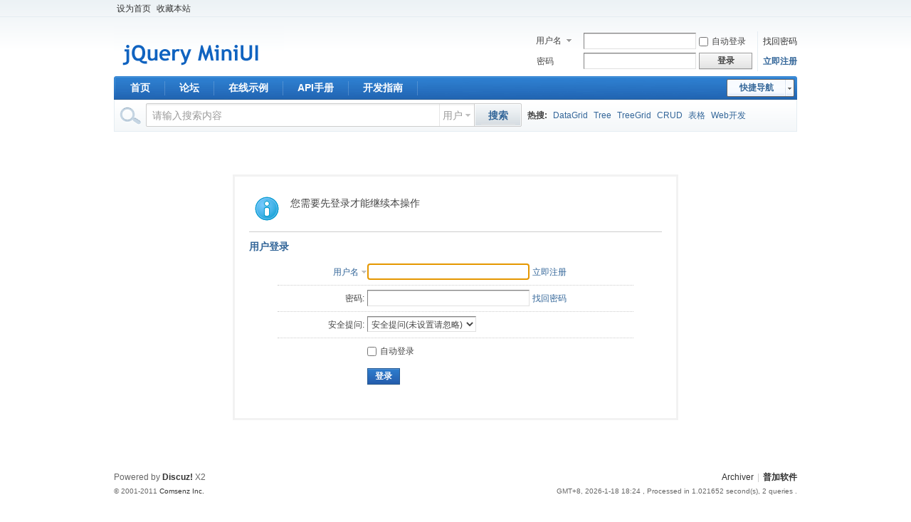

--- FILE ---
content_type: text/html; charset=utf-8
request_url: http://miniui.com/discuss/home.php?mod=spacecp&ac=usergroup&gid=1
body_size: 4490
content:
<!DOCTYPE html PUBLIC "-//W3C//DTD XHTML 1.0 Transitional//EN" "http://www.w3.org/TR/xhtml1/DTD/xhtml1-transitional.dtd">
<html xmlns="http://www.w3.org/1999/xhtml">
<head>
<meta http-equiv="Content-Type" content="text/html; charset=utf-8" />
<title>提示信息 -  jQuery MiniUI -  Powered by Discuz!</title>

<meta name="keywords" content="" />
<meta name="description" content=",jQuery MiniUI" />
<meta name="generator" content="Discuz! X2" />
<meta name="author" content="Discuz! Team and Comsenz UI Team" />
<meta name="copyright" content="2001-2011 Comsenz Inc." />
<meta name="MSSmartTagsPreventParsing" content="True" />
<meta http-equiv="MSThemeCompatible" content="Yes" />
<base href="http://miniui.com/discuss/" /><link rel="stylesheet" type="text/css" href="data/cache/style_1_common.css?0vv" /><link rel="stylesheet" type="text/css" href="data/cache/style_1_home_spacecp.css?0vv" /><script type="text/javascript">var STYLEID = '1', STATICURL = 'static/', IMGDIR = 'static/image/common', VERHASH = '0vv', charset = 'utf-8', discuz_uid = '0', cookiepre = '5O21_2132_', cookiedomain = '', cookiepath = '/', showusercard = '1', attackevasive = '0', disallowfloat = 'newthread', creditnotice = '', defaultstyle = '', REPORTURL = 'aHR0cDovL21pbml1aS5jb20vZGlzY3Vzcy9ob21lLnBocD9tb2Q9c3BhY2VjcCZhYz11c2VyZ3JvdXAmZ2lkPTE=', SITEURL = 'http://miniui.com/discuss/', JSPATH = 'static/js/';</script>
<script src="static/js/common.js?0vv" type="text/javascript"></script>
<meta name="application-name" content="jQuery MiniUI" />
<meta name="msapplication-tooltip" content="jQuery MiniUI" />
<meta name="msapplication-task" content="name=论坛;action-uri=http://miniui.com/discuss;icon-uri=http://miniui.com/discuss/static/image/common/bbs.ico" />
<script src="static/js/home.js?0vv" type="text/javascript"></script>
</head>

<body id="nv_home" class="pg_spacecp" onkeydown="if(event.keyCode==27) return false;">
<div id="append_parent"></div><div id="ajaxwaitid"></div>

<div id="toptb" class="cl">
<div class="wp">
<div class="z"><a href="javascript:;"  onclick="setHomepage('http://miniui.com/discuss/');">设为首页</a><a href="http://miniui.com/discuss/"  onclick="addFavorite(this.href, 'jQuery MiniUI');return false;">收藏本站</a></div>
<div class="y">
</div>
</div>
</div>


<div id="qmenu_menu" class="p_pop blk" style="display: none;">
<div class="ptm pbw hm">
请 <a href="javascript:;" class="xi2" onclick="lsSubmit()"><strong>登录</strong></a> 后使用快捷导航<br />没有帐号？<a href="http://miniui.com/discuss/member.php?mod=register" class="xi2 xw1">立即注册</a>
</div>
</div>
<div id="hd">
<div class="wp">
<div class="hdc cl"><h2><a href="./" title="jQuery MiniUI"><img src="http://www.miniui.com/images/logo_bbs.gif" alt="jQuery MiniUI" border="0" /></a></h2>

<script src="static/js/logging.js?0vv" type="text/javascript"></script>
<form method="post" autocomplete="off" id="lsform" action="member.php?mod=logging&amp;action=login&amp;loginsubmit=yes&amp;infloat=yes&amp;lssubmit=yes" onsubmit="return lsSubmit()">
<div class="fastlg cl">
<span id="return_ls" style="display:none"></span>
<div class="y pns">
<table cellspacing="0" cellpadding="0">
<tr>
<td>
<span class="ftid">
<select name="fastloginfield" id="ls_fastloginfield" width="40" tabindex="900">
<option value="username">用户名</option>
<option value="uid">UID</option>
<option value="email">Email</option>
</select>
</span>
<script type="text/javascript">simulateSelect('ls_fastloginfield')</script>
</td>
<td><input type="text" name="username" id="ls_username" autocomplete="off" class="px vm" tabindex="901" /></td>
<td class="fastlg_l"><label for="ls_cookietime"><input type="checkbox" name="cookietime" id="ls_cookietime" class="pc" value="2592000" tabindex="903" />自动登录</label></td>
<td>&nbsp;<a href="javascript:;" onclick="showWindow('login', 'member.php?mod=logging&action=login&viewlostpw=1')">找回密码</a></td>
</tr>
<tr>
<td><label for="ls_password" class="z psw_w">密码</label></td>
<td><input type="password" name="password" id="ls_password" class="px vm" autocomplete="off" tabindex="902" /></td>
<td class="fastlg_l"><button type="submit" class="pn vm" tabindex="904" style="width: 75px;"><em>登录</em></button></td>
<td>&nbsp;<a href="http://miniui.com/discuss/member.php?mod=register" class="xi2 xw1">立即注册</a></td>
</tr>
</table>
<input type="hidden" name="quickforward" value="yes" />
<input type="hidden" name="handlekey" value="ls" />
</div>
</div>
</form>
</div>

<div id="nv">
<a href="javascript:;" id="qmenu" onmouseover="showMenu({'ctrlid':'qmenu','pos':'34!','ctrlclass':'a','duration':2});">快捷导航</a>
<ul><li id="mn_N6aee" ><a href="http://www.miniui.com" hidefocus="true"  >首页</a></li><li id="mn_forum" ><a href="http://miniui.com/discuss" hidefocus="true" title="BBS"  >论坛<span>BBS</span></a></li><li id="mn_N4895" ><a href="http://www.miniui.com/demo" hidefocus="true" target="_blank"  >在线示例</a></li><li id="mn_Nee79" ><a href="http://www.miniui.com/docs/api" hidefocus="true" target="_blank"  >API手册</a></li><li id="mn_N693d" ><a href="http://www.miniui.com/docs/tutorial" hidefocus="true" target="_blank"  >开发指南</a></li></ul>
</div>
<div id="mu" class="cl">
</div><div id="scbar" class="cl"><form id="scbar_form" method="post" autocomplete="off" onsubmit="searchFocus($('scbar_txt'))" action="search.php?searchsubmit=yes" target="_blank">
<input type="hidden" name="mod" id="scbar_mod" value="search" />
<input type="hidden" name="formhash" value="a716fd61" />
<input type="hidden" name="srchtype" value="title" />
<input type="hidden" name="srhfid" value="0" id="dzsearchforumid" />
<input type="hidden" name="srhlocality" value="home::spacecp" />
<table cellspacing="0" cellpadding="0">
<tr>
<td class="scbar_icon_td"></td>
<td class="scbar_txt_td"><input type="text" name="srchtxt" id="scbar_txt" value="请输入搜索内容" autocomplete="off" /></td>
<td class="scbar_type_td"><a href="javascript:;" id="scbar_type" class="showmenu xg1 xs2" onclick="showMenu(this.id)" hidefocus="true">搜索</a></td>
<td class="scbar_btn_td"><button type="submit" name="searchsubmit" id="scbar_btn" class="pn pnc" value="true"><strong class="xi2 xs2">搜索</strong></button></td>
<td class="scbar_hot_td">
<div id="scbar_hot">
<strong class="xw1">热搜: </strong>

<a href="http://miniui.com/discuss/search.php?mod=forum&amp;srchtxt=DataGrid&amp;formhash=a716fd61&amp;searchsubmit=true&amp;source=hotsearch" target="_blank" class="xi2">DataGrid</a>



<a href="http://miniui.com/discuss/search.php?mod=forum&amp;srchtxt=Tree&amp;formhash=a716fd61&amp;searchsubmit=true&amp;source=hotsearch" target="_blank" class="xi2">Tree</a>



<a href="http://miniui.com/discuss/search.php?mod=forum&amp;srchtxt=TreeGrid&amp;formhash=a716fd61&amp;searchsubmit=true&amp;source=hotsearch" target="_blank" class="xi2">TreeGrid</a>



<a href="http://miniui.com/discuss/search.php?mod=forum&amp;srchtxt=CRUD&amp;formhash=a716fd61&amp;searchsubmit=true&amp;source=hotsearch" target="_blank" class="xi2">CRUD</a>



<a href="http://miniui.com/discuss/search.php?mod=forum&amp;srchtxt=%E8%A1%A8%E6%A0%BC&amp;formhash=a716fd61&amp;searchsubmit=true&amp;source=hotsearch" target="_blank" class="xi2">表格</a>



<a href="http://miniui.com/discuss/search.php?mod=forum&amp;srchtxt=Web%E5%BC%80%E5%8F%91&amp;formhash=a716fd61&amp;searchsubmit=true&amp;source=hotsearch" target="_blank" class="xi2">Web开发</a>

</div>
</td>
</tr>
</table>
</form>
</div>
<ul id="scbar_type_menu" class="p_pop" style="display: none;"><li><a href="javascript:;" rel="forum">帖子</a></li><li><a href="javascript:;" rel="user" class="curtype">用户</a></li></ul>
<script type="text/javascript">
initSearchmenu('scbar', '');
</script>
</div>
</div>


<div id="wp" class="wp"><div id="ct" class="wp cl w">
<div class="nfl" id="main_succeed" style="display: none">
<div class="f_c altw">
<div class="alert_right">
<p id="succeedmessage"></p>
<p id="succeedlocation" class="alert_btnleft"></p>
<p class="alert_btnleft"><a id="succeedmessage_href">如果你的浏览器没有自动跳转，请点击此链接</a></p>
</div>
</div>
</div>
<div class="nfl" id="main_message">
<div class="f_c altw">
<div id="messagetext" class="alert_info">
<p>您需要先登录才能继续本操作</p>
</div>
<div id="messagelogin"></div>
<script type="text/javascript">ajaxget('member.php?mod=logging&action=login&infloat=yes&frommessage', 'messagelogin');</script>
</div>
</div>
</div>	</div>
<div id="ft" class="wp cl">
<div id="flk" class="y">
<p><a href="http://miniui.com/discuss/archiver/" >Archiver</a><span class="pipe">|</span><strong><a href="http://www.miniui.com/company" target="_blank">普加软件</a></strong>
</p>
<p class="xs0">
GMT+8, 2026-1-18 18:24<span id="debuginfo">
, Processed in 1.021652 second(s), 2 queries
.
</span>
</p>
</div>
<div id="frt">
<p>Powered by <strong><a href="http://www.discuz.net" target="_blank">Discuz!</a></strong> <em>X2</em></p>
<p class="xs0">&copy; 2001-2011 <a href="http://www.comsenz.com" target="_blank">Comsenz Inc.</a></p>
</div></div>

<div id="g_upmine_menu" class="tip tip_3" style="display:none;">
<div class="tip_c">
积分 0, 距离下一级还需  积分
</div>
<div class="tip_horn"></div>
</div>
<script src="home.php?mod=misc&ac=sendmail&rand=1768731889" type="text/javascript"></script>
<span id="scrolltop" onclick="window.scrollTo('0','0')">回顶部</span>
<script type="text/javascript">_attachEvent(window, 'scroll', function(){showTopLink();});</script>
		<div id="discuz_tips" style="display:none;"></div>
		<script type="text/javascript">
			var discuzSId = '8527807';
			var discuzVersion = 'X2';
			var discuzRelease = '20130201';
			var discuzApi = '0.4';
			var discuzIsFounder = '';
			var discuzFixbug = '';
			var discuzAdminId = '0';
			var discuzOpenId = '';
			var discuzUid = '0';
			var discuzGroupId = '7';
			var ts = '1768731889';
			var sig = '21b733b9b2f70ef9d97476eb513cd058';
			var discuzTipsCVersion = '2';
		</script>
		<script src="http://discuz.gtimg.cn/cloud/scripts/discuz_tips.js?v=1" type="text/javascript" charset="UTF-8"></script></body>
</html>


--- FILE ---
content_type: text/css
request_url: http://miniui.com/discuss/data/cache/style_1_home_spacecp.css?0vv
body_size: 3195
content:
.e{overflow:hidden;}.e .i,.el .i{padding:6px 10px;border-bottom:1px dashed #CDCDCD;background:#F7F7F7;}.el{}.et{margin:20px 0 10px;}.el li{padding:10px 20px;min-height:20px;border-bottom:1px dashed #CDCDCD;}.ie6 .el,.ie6 .el li{zoom:1;}.el .t{position:absolute;margin:1px 0 0 -20px;}.el .o{overflow:hidden;float:right;margin:4px -20px -4px 0;width:16px;height:16px;text-indent:20px;background:url(../../static/image/common/op.png) no-repeat -2px -62px;}.ie6 .el .o{position:absolute;margin:2px 0 0 525px;}.el .del{background-position:-2px -22px;}.el .d{padding-top:10px;color:#666;}.ec .tn{margin:10px 10px 0 0;cursor:pointer;}.ec a .tn{float:left;padding:2px;max-width:90px;max-height:90px;border:1px solid #CDCDCD;}.ie6 .ec a .tn{width:expression(this.width > 90 && this.width >= this.height ? 90:true);height:expression(this.height > 90 && this.width <= this.height ? 90:true);}.el .ec .hot{float:right;margin:10px 0 0 10px;width:55px;height:50px;background:url(../../static/image/common/hotspot.gif) no-repeat;}.el .ec .hot a{display:block;line-height:20px;text-align:center;color:#FFF;}.el .ec .hot a:hover{text-decoration:none;}.el .ec .hot em{display:block;line-height:30px;font-size:16px;color:#369;cursor:pointer;}.el a{color:#369;}.xlda .el{overflow:hidden;float:left;margin-top:-4px;width:100%;}.xlda .el li{margin-bottom:-4px;padding-top:14px;}.ie6 .xlda .el .o{margin:2px 0 0 460px;}#share_preview .h{display:none;}.quote{overflow:hidden;margin:10px 0;padding-left:16px;background:url(../../static/image/common/qa.gif) no-repeat 0 0;color:#666;}.quote blockquote{display:inline;margin:0;padding-right:16px;background:url(../../static/image/common/qz.gif) no-repeat 100% 100%;}.m_c .quote{width:585px;}.blockcode{overflow:hidden;margin:10px 0;padding:5px 10px;background:#F7F7F7;color:#666;}.blockcode code{font-family:Monaco,Consolas,\"Lucida Console\",\"Courier New\",serif;font-size:12px;line-height:1.8em;}* html .blockcode code{font-family:\"Courier New\",serif;}.exfm{margin:10px 0;padding:10px 14px;border:1px dashed #C2D5E3;background:#E5EDF2;}.exfm .pn{height:22px;line-height:22px;font-size:12px;}.ie6 .exfm .pn,.ie7 .exfm .pn{line-height:16px;}.exfm .rq{float:right;padding-right:2px;}.exfm table{width:100%;}.exfm table th,.exfm table td{padding:4px 2px;}.mdcp .um{margin-bottom:0;padding:10px 5px;}.sinf p,.sadd p{padding:2px 0;height:30px;line-height:30px;}.sinf .px,.sadd .px{width:120px;}.sinf{float:left;padding-right:14px;width:380px;border-right:1px dashed #CCC;}.sinf h4{padding:6px 0;}.sinf textarea{width:368px;height:80px;}.onum{float:left;margin-right:6px;width:16px;}.oinf{width:270px !important;}.sinf dl,.sadd dl{overflow:hidden;}.sinf dl dt,.sadd dl dt{float:left;padding-top:3px\9;width:75px;clear:left;}.sinf dl dd,.sadd dl dd{margin-bottom:10px;overflow:hidden;}.sinf dl dd{width:300px;}.sinf span.fb,.sadd span.fb{display:block;float:left;margin-right:6px;height:26px;line-height:26px;white-space:nowrap;}.sinf dl dd strong{padding:0 8px;}.sadd{float:left;margin-left:10px;width:300px;overflow:hidden;}.sadd dl dd{width:220px;}.spl em{float:left;margin-right:9px;height:20px;line-height:20px;}.spl input[type=radio]{margin:0 3px 0 0;}.spimg{margin:0 10px 0 0;width:200px;border:1px solid #AAA;}.spmp{width:30px;}.spmf{width:300px;}.spmf,.spmf3{overflow:hidden;_height:1%;}.spmf label,.spmf3 label{display:block;padding-top:5px;}.spmf em{float:left;width:150px;}.spmf3 em{float:left;margin-right:12px;}.spmf3 .px{margin:0 !important;width:72px;}.mla li,.mlp li{width:150px;}.mls li{width:90px;}.up_row{width:100%;}.up_row td{vertical-align:middle;padding:5px 0;border-bottom:1px solid #C2D5E3;}.up_row .d{width:400px;}.up_row .o{width:4em;text-align:center;}.up_row strong{display:block;width:100%;word-break:break-all;word-wrap:break-word;white-space:normal;overflow:hidden;}#creatalbum{padding-top:1px;border-top:1px solid #C2D5E3;}.doodle{width:65px;background:url(../../static/image/magic/doodle.small.gif) no-repeat 0 center;padding-left:3px;text-align:left;}.doodle a{padding-left:2px;}.creditl{}.creditl li{float:left;padding:0 0 10px 65px;width:95px;}.creditl .cl{clear:both;float:none;width:auto;}.creditl li em{position:absolute;overflow:hidden;margin-left:-65px;width:60px;white-space:nowrap;font-weight:700;}.creditl u{text-decoration:none;}.scf h2{padding-left:20px;line-height:2.2;background:url(../../static/image/common/scf.gif) no-repeat 0 50%;font-weight:700;font-size:14px;}.tdats{overflow:hidden;zoom:1;margin:10px 0;*padding-bottom:10px;}.tdats th,.tdats td{overflow:hidden;padding:0 5px;height:26px;border-width:0 1px 0 0;border-color:#FFF;white-space:nowrap;}.tdats th{height:40px;font-weight:700;}.tdats .h th{height:24px;border-top:1px solid #CDCDCD;border-bottom:1px solid #E5E5E5;background:url(../../static/image/common/tb.png) repeat-x 0 -4px;color:#666;zoom:1;}.tdats .tdat{float:left;width:150px;border:none;table-layout:fixed;}.tdats .tfx{width:300px;}.tdats .tfxf{width:650px;}.tfx th,.tfx td{border-width:0 3px !important;background:#FFF2DF;}.tfx .alt,.tfx .alt th,.tfx .alt td{background:#FAEDDA;}.tfx .h th{padding:1px 5px;}.tscr{float:left;overflow:hidden;width:350px;}.tscr .tdat th,.tscr .tdat td{width:350px;}.nwp{word-wrap:normal;white-space:nowrap;}.tdats .c0{padding:0;height:46px;text-align:center;vertical-align:bottom;background:transparent;}.tdats .c0 h4{line-height:38px;background-color:#F60;color:#FFF;}.tdats .c0 h4,.tdats .tb li{-moz-border-radius:4px 4px 0 0;-webkit-border-radius:4px 4px 0 0;border-radius:4px 4px 0 0;}.tdats .tb{float:left;margin-top:8px;padding-left:0;width:350px;border-bottom-width:4px;}.tdats .tb li{padding:0 10px;line-height:33px;font-weight:700;color:#FFF;}.tdats .c0 h4,.tdats #c1,.tdats #c2,.tdats #c3,.tdats #c4{background-image:url(../../static/image/common/bg_usergroup.png);}.tdats .c1{border-color:#158B00;}.tdats #c1{border-color:#158B00;background-color:#158B00;background-position:0 -40px;}.tdats .c2{border-color:#057373;}.tdats #c2{border-color:#057373;background-color:#057373;background-position:0 -80px;}.tdats .c3{border-color:#1F57A9;}.tdats #c3{border-color:#1F57A9;background-color:#1F57A9;background-position:0 -120px;}.tdats .c4{border-color:#1A588D;}.tdats #c4{border-color:#1A588D;background-color:#1A588D;background-position:0 -160px;}.tdats .c1 #c1,.tdats .c2 #c2,.tdats .c3 #c3,.tdats .c4 #c4{line-height:35px;}.ftb td{width:12%;}.ct_vw{}.ct_vw_mn{float:left;width:70%;}.ct_vw_sd{float:right;width:28%;}.buddy{margin:0 -4px 10px -2px;}.buddy li{overflow:hidden;display:inline;float:left;margin:10px 5px 0;padding:10px 10px 10px 70px;width:175px;height:58px;border:1px solid #F3F3F3;background:#F9F9F9;}.ct_vw_mn .buddy li{width:190px;}.buddy h4{overflow:hidden;height:20px;}.buddy .avt{position:absolute;margin-left:-60px;}.buddy .maxh{overflow:hidden;height:20px;}.buddy .note{color:green;}.addbuddy{padding-left:20px;background:url(../../static/image/common/addbuddy.gif) no-repeat 0 50%;}.buddy_group{margin-top:-5px;}.buddy_group li{overflow:hidden;padding:5px 0;line-height:20px;border-bottom:1px dashed #CDCDCD;}.buddy_group li.a{font-weight:700;}.buddy_group .b,.buddy_group .o{float:right;width:20px;height:20px;overflow:hidden;line-height:100px;background:url(../../static/image/common/op.png) no-repeat 0 -40px;}.buddy_group .b:hover{background-position:0 -60px;}.buddy_group .o{background-position:0 -80px;}.buddy_group .o:hover{background-position:0 -100px;}.ntc_body .summary{margin-left:2em;padding-left:10px;border-left:1px solid #CDCDCD;}.ntc_body .summary span{color:#999;}.pmform{}.pmform .px{width:408px;}.pmform .tedt{width:416px;}.un_selector{height:auto;cursor:text;overflow:hidden;}.un_selector input{width:95px;height:19px;border-width:0;outline:none;}.ie6 .un_selector input,.ie7 .un_selector input{height:17px;}.un_selector #subject{width:408px;}.un_selector span{float:left;margin:1px 2px 1px 0;width:100px;height:19px;line-height:19px;background:#F7F6ED url(../../static/image/common/un_selector.png) no-repeat 0 0;color:#369;overflow:hidden;}.un_selector em{padding-left:5px;width:80px;}.un_selector .x{float:right;width:15px;height:19px;background:url(../../static/image/common/un_selector.png) no-repeat 100% -19px;text-indent:-9999px;overflow:hidden;}.un_selector .x:hover{background-position:100% -38px;}a.appendmb,a.appendmb span{height:25px;line-height:25px !important;}#friends{position:absolute;margin-top:3px;padding:4px;width:120px;border:solid #DDD;border-width:0 1px 1px;background:#FFF;}.ie6 #friends,.ie7 #friends{margin-top:4px;}#friends li{display:inline;}#friends a{display:block;padding:4px 2px;color:#369;}#friends a:hover{text-decoration:none;}#friends a.a{background:#E5EDF2;}#showSelectBox_menu{padding:10px;width:300px;white-space:nowrap;}#selBox{margin:0 -10px 10px;padding-left:10px;height:110px;border:solid #CDCDCD;border-width:1px 0;overflow-y:auto;}.unfold,.fold{float:right;padding-left:10px;background:url(../../static/image/common/arrwd.gif) no-repeat 0 50%;cursor:pointer;outline:none;}.fold{background-image:url(../../static/image/common/arrow_top.gif);}

--- FILE ---
content_type: text/xml; charset=utf-8
request_url: http://miniui.com/discuss/member.php?mod=logging&action=login&infloat=yes&frommessage&inajax=1&ajaxtarget=messagelogin
body_size: 2377
content:
<?xml version="1.0" encoding="utf-8"?>
<root><![CDATA[
<div id="main_messaqge_LSsI2">
<div id="layer_login_LSsI2">
<h3 class="flb">
<em id="returnmessage_LSsI2">
用户登录</em>
<span></span>
</h3>
<form method="post" autocomplete="off" name="login" id="loginform_LSsI2" class="cl" onsubmit="pwdclear = 1;ajaxpost('loginform_LSsI2', 'returnmessage_LSsI2', 'returnmessage_LSsI2', 'onerror');return false;" action="member.php?mod=logging&amp;action=login&amp;loginsubmit=yes&amp;frommessage&amp;loginhash=LSsI2">
<div class="c cl">
<input type="hidden" name="formhash" value="a716fd61" />
<input type="hidden" name="referer" value="http://miniui.com/discuss/home.php?mod=spacecp&ac=usergroup&gid=1" />
<div class="rfm">
<table>
<tr>
<th>
<span class="login_slct">
<select name="loginfield" style="float: left;" width="45" id="loginfield_LSsI2">
<option value="username">用户名</option>
<option value="uid">UID</option>
<option value="email">Email</option>
</select>
</span>
</th>
<td><input type="text" name="username" id="username_LSsI2" autocomplete="off" size="30" class="px p_fre" tabindex="1" value="" /></td>
<td class="tipcol"><a href="http://miniui.com/discuss/member.php?mod=register">立即注册</a></td>
</tr>
</table>
</div>
<div class="rfm">
<table>
<tr>
<th><label for="password3_LSsI2">密码:</label></th>
<td><input type="password" id="password3_LSsI2" name="password" onfocus="clearpwd()" size="30" class="px p_fre" tabindex="1" /></td>
<td class="tipcol"><a href="javascript:;" onclick="display('layer_login_LSsI2');display('layer_lostpw_LSsI2');" title="找回密码">找回密码</a></td>
</tr>
</table>
</div>
<div class="rfm">
<table>
<tr>
<th>安全提问:</th>
<td><select id="loginquestionid_LSsI2" width="213" name="questionid" onchange="if($('loginquestionid_LSsI2').value > 0) {$('loginanswer_row_LSsI2').style.display='';} else {$('loginanswer_row_LSsI2').style.display='none';}">
<option value="0">安全提问(未设置请忽略)</option>
<option value="1">母亲的名字</option>
<option value="2">爷爷的名字</option>
<option value="3">父亲出生的城市</option>
<option value="4">你其中一位老师的名字</option>
<option value="5">你个人计算机的型号</option>
<option value="6">你最喜欢的餐馆名称</option>
<option value="7">驾驶执照最后四位数字</option>
</select></td>
</tr>
</table>
</div>
<div class="rfm" id="loginanswer_row_LSsI2"  style="display:none">
<table>
<tr>
<th>答案:</th>
<td><input type="text" name="answer" id="loginanswer_LSsI2" autocomplete="off" size="30" class="px p_fre" tabindex="1" /></td>
</tr>
</table>
</div>


<div class="rfm  bw0">
<table>
<tr>
<th></th>
<td><label for="cookietime_LSsI2"><input type="checkbox" class="pc" name="cookietime" id="cookietime_LSsI2" tabindex="1" value="2592000"  />自动登录</label></td>
</tr>
</table>
</div>

<div class="rfm mbw bw0">
<table width="100%">
<tr>
<th>&nbsp;</th>
<td>
<button class="pn pnc" type="submit" name="loginsubmit" value="true" tabindex="1"><strong>登录</strong></button>
</td>
<td>
</td>
</tr>
</table>
</div>

</div>
</form>
</div>
<div id="layer_lostpw_LSsI2" style="display: none;">
<h3 class="flb">
<em id="returnmessage3_LSsI2">找回密码</em>
<span></span>
</h3>
<form method="post" autocomplete="off" id="lostpwform_LSsI2" class="cl" onsubmit="ajaxpost('lostpwform_LSsI2', 'returnmessage3_LSsI2', 'returnmessage3_LSsI2', 'onerror');return false;" action="member.php?mod=lostpasswd&amp;lostpwsubmit=yes&amp;infloat=yes">
<div class="c cl">
<input type="hidden" name="formhash" value="a716fd61" />
<input type="hidden" name="handlekey" value="lostpwform" />
<div class="rfm">
<table>
<tr>
<th><label for="lostpw_username">用户名:</label></th>
<td><input type="text" name="username" id="lostpw_username" size="30" value=""  tabindex="1" class="px p_fre" /></td>
</tr>
</table>
</div>
<div class="rfm">
<table>
<tr>
<th><label for="lostpw_email">Email:</label></th>
<td><input type="text" name="email" id="lostpw_email" size="30" value=""  tabindex="1" class="px p_fre" /></td>
</tr>
</table>
</div>

<div class="rfm mbw bw0">
<table>
<tr>
<th></th>
<td><button class="pn pnc" type="submit" name="lostpwsubmit" value="true" tabindex="100"><span>提交</span></button></td>
</tr>
</table>
</div>
</div>
</form>
</div>
</div>

<div id="layer_message_LSsI2" style="display: none;">
<h3 class="flb" id="layer_header_LSsI2">
</h3>
<div class="c"><div class="alert_right">
<div id="messageleft_LSsI2"></div>
<p class="alert_btnleft" id="messageright_LSsI2"></p>
</div>
</div>

<script src="static/js/md5.js?0vv" type="text/javascript" reload="1"></script>
<script type="text/javascript" reload="1">
var pwdclear = 0;
function initinput_login() {
document.body.focus();
if($('loginform_LSsI2')) {
$('loginform_LSsI2').username.focus();
}
simulateSelect('loginfield_LSsI2');
}
initinput_login();

function clearpwd() {
if(pwdclear) {
$('password3_LSsI2').value = '';
}
pwdclear = 0;
}
</script>]]></root>